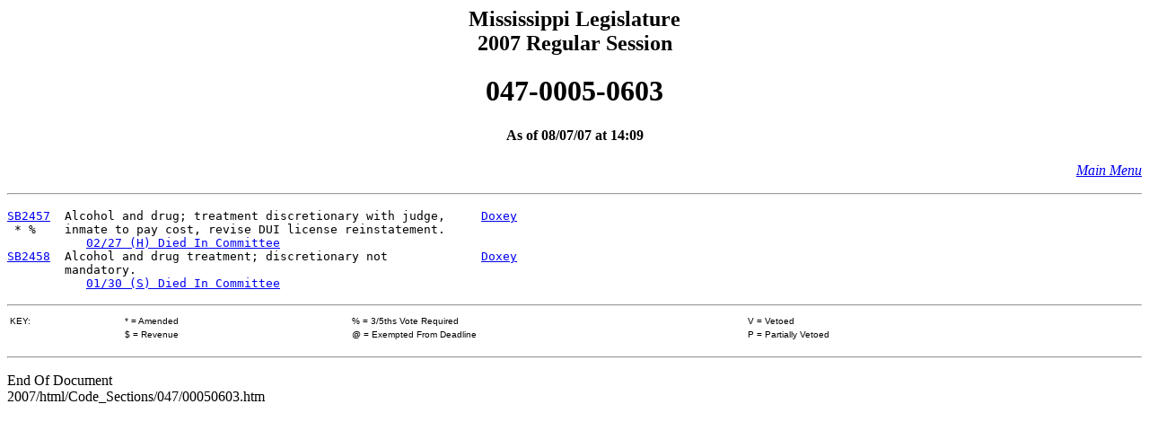

--- FILE ---
content_type: text/html
request_url: https://billstatus.ls.state.ms.us/2007/html/code_sections/047/00050603.htm
body_size: 1878
content:
<HTML><HEAD><TITLE>Code Section 047-0005-0603</TITLE></HEAD>
<BODY BGCOLOR="#FFFFFF">
<P><H2 ALIGN="CENTER">Mississippi Legislature<BR>2007 Regular Session</H2></P>
<H1 ALIGN="CENTER">047-0005-0603</H1>
<H4 ALIGN="CENTER">As of 08/07/07 at 14:09</H4>
<p align="right"><A HREF="../../mainmenu.htm"><i>Main Menu</i></A><HR></p>
<PRE>
<A HREF="../../../../documents/2007/html/SB/2400-2499/SB2457PS.htm">SB2457</A>  Alcohol and drug; treatment discretionary with judge,     <A HREF="../../Senate_authors/Doxey.htm">Doxey</A>
 * %    inmate to pay cost, revise DUI license reinstatement.  
           <A HREF="../../history/SB/SB2457.htm">02/27 (H) Died In Committee</A>
<A HREF="../../../../documents/2007/html/SB/2400-2499/SB2458IN.htm">SB2458</A>  Alcohol and drug treatment; discretionary not             <A HREF="../../Senate_authors/Doxey.htm">Doxey</A>
        mandatory.                                             
           <A HREF="../../history/SB/SB2458.htm">01/30 (S) Died In Committee</A>
</pre>
<p>
<table width="100%" border="0"><HR>
<tr>
<td width="10%" align="left"><font face="Arial" size="0">KEY:</font></td>
<td width="20%" align="left"><font face="Arial" size="0">* = Amended</font></td>
<td width="35%" align="left"><font face="Arial" size="0">% = 3/5ths Vote Required</font></td>
<td width="35%" align="left"><font face="Arial" size="0">V = Vetoed</td></font>
</tr>
<tr>
<td width="10%" align="left"><font face="Arial" size="0">&nbsp;</font></td>
<td width="20%" align="left"><font face="Arial" size="0">$ = Revenue</font></td>
<td width="35%" align="left"><font face="Arial" size="0">@ = Exempted From Deadline</font></td>
<td width="35%" align="left"><font face="Arial" size="0">P = Partially Vetoed</font></td>
</tr></table><hr>
</font></p>
<P>End Of Document
<br>2007/html/Code_Sections/047/00050603.htm</P></BODY></HTML>
